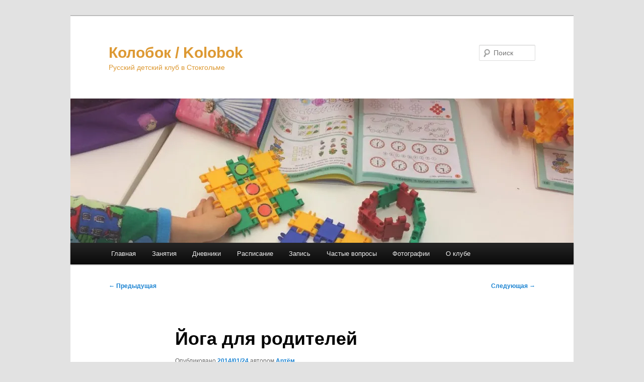

--- FILE ---
content_type: text/html; charset=UTF-8
request_url: https://wordpress.kolobok.se/joga-dlya-roditelej/
body_size: 23629
content:
<!DOCTYPE html>
<html lang="ru-RU">
<head>
<meta charset="UTF-8" />
<meta name="viewport" content="width=device-width, initial-scale=1.0" />
<title>
Йога для родителей | Колобок / Kolobok	</title>
<link rel="profile" href="https://gmpg.org/xfn/11" />
<link rel="stylesheet" type="text/css" media="all" href="https://usercontent.one/wp/wordpress.kolobok.se/wp-content/themes/twentyeleven/style.css?media=1751064361?ver=20251202" />
<link rel="pingback" href="https://wordpress.kolobok.se/xmlrpc.php">
<meta name='robots' content='max-image-preview:large' />
<link rel='dns-prefetch' href='//challenges.cloudflare.com' />
<link rel='dns-prefetch' href='//stats.wp.com' />
<link rel='dns-prefetch' href='//v0.wordpress.com' />
<link rel='dns-prefetch' href='//jetpack.wordpress.com' />
<link rel='dns-prefetch' href='//s0.wp.com' />
<link rel='dns-prefetch' href='//public-api.wordpress.com' />
<link rel='dns-prefetch' href='//0.gravatar.com' />
<link rel='dns-prefetch' href='//1.gravatar.com' />
<link rel='dns-prefetch' href='//2.gravatar.com' />
<link rel='preconnect' href='//i0.wp.com' />
<link rel='preconnect' href='//c0.wp.com' />
<link rel="alternate" type="application/rss+xml" title="Колобок / Kolobok &raquo; Лента" href="https://wordpress.kolobok.se/feed/" />
<link rel="alternate" type="application/rss+xml" title="Колобок / Kolobok &raquo; Лента комментариев" href="https://wordpress.kolobok.se/comments/feed/" />
<link rel="alternate" type="application/rss+xml" title="Колобок / Kolobok &raquo; Лента комментариев к &laquo;Йога для родителей&raquo;" href="https://wordpress.kolobok.se/joga-dlya-roditelej/feed/" />
<link rel="alternate" title="oEmbed (JSON)" type="application/json+oembed" href="https://wordpress.kolobok.se/wp-json/oembed/1.0/embed?url=https%3A%2F%2Fwordpress.kolobok.se%2Fjoga-dlya-roditelej%2F" />
<link rel="alternate" title="oEmbed (XML)" type="text/xml+oembed" href="https://wordpress.kolobok.se/wp-json/oembed/1.0/embed?url=https%3A%2F%2Fwordpress.kolobok.se%2Fjoga-dlya-roditelej%2F&#038;format=xml" />
<style id='wp-img-auto-sizes-contain-inline-css' type='text/css'>
img:is([sizes=auto i],[sizes^="auto," i]){contain-intrinsic-size:3000px 1500px}
/*# sourceURL=wp-img-auto-sizes-contain-inline-css */
</style>
<link rel='stylesheet' id='jetpack_related-posts-css' href='https://c0.wp.com/p/jetpack/15.4/modules/related-posts/related-posts.css' type='text/css' media='all' />
<style id='wp-emoji-styles-inline-css' type='text/css'>

	img.wp-smiley, img.emoji {
		display: inline !important;
		border: none !important;
		box-shadow: none !important;
		height: 1em !important;
		width: 1em !important;
		margin: 0 0.07em !important;
		vertical-align: -0.1em !important;
		background: none !important;
		padding: 0 !important;
	}
/*# sourceURL=wp-emoji-styles-inline-css */
</style>
<style id='wp-block-library-inline-css' type='text/css'>
:root{--wp-block-synced-color:#7a00df;--wp-block-synced-color--rgb:122,0,223;--wp-bound-block-color:var(--wp-block-synced-color);--wp-editor-canvas-background:#ddd;--wp-admin-theme-color:#007cba;--wp-admin-theme-color--rgb:0,124,186;--wp-admin-theme-color-darker-10:#006ba1;--wp-admin-theme-color-darker-10--rgb:0,107,160.5;--wp-admin-theme-color-darker-20:#005a87;--wp-admin-theme-color-darker-20--rgb:0,90,135;--wp-admin-border-width-focus:2px}@media (min-resolution:192dpi){:root{--wp-admin-border-width-focus:1.5px}}.wp-element-button{cursor:pointer}:root .has-very-light-gray-background-color{background-color:#eee}:root .has-very-dark-gray-background-color{background-color:#313131}:root .has-very-light-gray-color{color:#eee}:root .has-very-dark-gray-color{color:#313131}:root .has-vivid-green-cyan-to-vivid-cyan-blue-gradient-background{background:linear-gradient(135deg,#00d084,#0693e3)}:root .has-purple-crush-gradient-background{background:linear-gradient(135deg,#34e2e4,#4721fb 50%,#ab1dfe)}:root .has-hazy-dawn-gradient-background{background:linear-gradient(135deg,#faaca8,#dad0ec)}:root .has-subdued-olive-gradient-background{background:linear-gradient(135deg,#fafae1,#67a671)}:root .has-atomic-cream-gradient-background{background:linear-gradient(135deg,#fdd79a,#004a59)}:root .has-nightshade-gradient-background{background:linear-gradient(135deg,#330968,#31cdcf)}:root .has-midnight-gradient-background{background:linear-gradient(135deg,#020381,#2874fc)}:root{--wp--preset--font-size--normal:16px;--wp--preset--font-size--huge:42px}.has-regular-font-size{font-size:1em}.has-larger-font-size{font-size:2.625em}.has-normal-font-size{font-size:var(--wp--preset--font-size--normal)}.has-huge-font-size{font-size:var(--wp--preset--font-size--huge)}.has-text-align-center{text-align:center}.has-text-align-left{text-align:left}.has-text-align-right{text-align:right}.has-fit-text{white-space:nowrap!important}#end-resizable-editor-section{display:none}.aligncenter{clear:both}.items-justified-left{justify-content:flex-start}.items-justified-center{justify-content:center}.items-justified-right{justify-content:flex-end}.items-justified-space-between{justify-content:space-between}.screen-reader-text{border:0;clip-path:inset(50%);height:1px;margin:-1px;overflow:hidden;padding:0;position:absolute;width:1px;word-wrap:normal!important}.screen-reader-text:focus{background-color:#ddd;clip-path:none;color:#444;display:block;font-size:1em;height:auto;left:5px;line-height:normal;padding:15px 23px 14px;text-decoration:none;top:5px;width:auto;z-index:100000}html :where(.has-border-color){border-style:solid}html :where([style*=border-top-color]){border-top-style:solid}html :where([style*=border-right-color]){border-right-style:solid}html :where([style*=border-bottom-color]){border-bottom-style:solid}html :where([style*=border-left-color]){border-left-style:solid}html :where([style*=border-width]){border-style:solid}html :where([style*=border-top-width]){border-top-style:solid}html :where([style*=border-right-width]){border-right-style:solid}html :where([style*=border-bottom-width]){border-bottom-style:solid}html :where([style*=border-left-width]){border-left-style:solid}html :where(img[class*=wp-image-]){height:auto;max-width:100%}:where(figure){margin:0 0 1em}html :where(.is-position-sticky){--wp-admin--admin-bar--position-offset:var(--wp-admin--admin-bar--height,0px)}@media screen and (max-width:600px){html :where(.is-position-sticky){--wp-admin--admin-bar--position-offset:0px}}

/*# sourceURL=wp-block-library-inline-css */
</style><style id='global-styles-inline-css' type='text/css'>
:root{--wp--preset--aspect-ratio--square: 1;--wp--preset--aspect-ratio--4-3: 4/3;--wp--preset--aspect-ratio--3-4: 3/4;--wp--preset--aspect-ratio--3-2: 3/2;--wp--preset--aspect-ratio--2-3: 2/3;--wp--preset--aspect-ratio--16-9: 16/9;--wp--preset--aspect-ratio--9-16: 9/16;--wp--preset--color--black: #000;--wp--preset--color--cyan-bluish-gray: #abb8c3;--wp--preset--color--white: #fff;--wp--preset--color--pale-pink: #f78da7;--wp--preset--color--vivid-red: #cf2e2e;--wp--preset--color--luminous-vivid-orange: #ff6900;--wp--preset--color--luminous-vivid-amber: #fcb900;--wp--preset--color--light-green-cyan: #7bdcb5;--wp--preset--color--vivid-green-cyan: #00d084;--wp--preset--color--pale-cyan-blue: #8ed1fc;--wp--preset--color--vivid-cyan-blue: #0693e3;--wp--preset--color--vivid-purple: #9b51e0;--wp--preset--color--blue: #1982d1;--wp--preset--color--dark-gray: #373737;--wp--preset--color--medium-gray: #666;--wp--preset--color--light-gray: #e2e2e2;--wp--preset--gradient--vivid-cyan-blue-to-vivid-purple: linear-gradient(135deg,rgb(6,147,227) 0%,rgb(155,81,224) 100%);--wp--preset--gradient--light-green-cyan-to-vivid-green-cyan: linear-gradient(135deg,rgb(122,220,180) 0%,rgb(0,208,130) 100%);--wp--preset--gradient--luminous-vivid-amber-to-luminous-vivid-orange: linear-gradient(135deg,rgb(252,185,0) 0%,rgb(255,105,0) 100%);--wp--preset--gradient--luminous-vivid-orange-to-vivid-red: linear-gradient(135deg,rgb(255,105,0) 0%,rgb(207,46,46) 100%);--wp--preset--gradient--very-light-gray-to-cyan-bluish-gray: linear-gradient(135deg,rgb(238,238,238) 0%,rgb(169,184,195) 100%);--wp--preset--gradient--cool-to-warm-spectrum: linear-gradient(135deg,rgb(74,234,220) 0%,rgb(151,120,209) 20%,rgb(207,42,186) 40%,rgb(238,44,130) 60%,rgb(251,105,98) 80%,rgb(254,248,76) 100%);--wp--preset--gradient--blush-light-purple: linear-gradient(135deg,rgb(255,206,236) 0%,rgb(152,150,240) 100%);--wp--preset--gradient--blush-bordeaux: linear-gradient(135deg,rgb(254,205,165) 0%,rgb(254,45,45) 50%,rgb(107,0,62) 100%);--wp--preset--gradient--luminous-dusk: linear-gradient(135deg,rgb(255,203,112) 0%,rgb(199,81,192) 50%,rgb(65,88,208) 100%);--wp--preset--gradient--pale-ocean: linear-gradient(135deg,rgb(255,245,203) 0%,rgb(182,227,212) 50%,rgb(51,167,181) 100%);--wp--preset--gradient--electric-grass: linear-gradient(135deg,rgb(202,248,128) 0%,rgb(113,206,126) 100%);--wp--preset--gradient--midnight: linear-gradient(135deg,rgb(2,3,129) 0%,rgb(40,116,252) 100%);--wp--preset--font-size--small: 13px;--wp--preset--font-size--medium: 20px;--wp--preset--font-size--large: 36px;--wp--preset--font-size--x-large: 42px;--wp--preset--spacing--20: 0.44rem;--wp--preset--spacing--30: 0.67rem;--wp--preset--spacing--40: 1rem;--wp--preset--spacing--50: 1.5rem;--wp--preset--spacing--60: 2.25rem;--wp--preset--spacing--70: 3.38rem;--wp--preset--spacing--80: 5.06rem;--wp--preset--shadow--natural: 6px 6px 9px rgba(0, 0, 0, 0.2);--wp--preset--shadow--deep: 12px 12px 50px rgba(0, 0, 0, 0.4);--wp--preset--shadow--sharp: 6px 6px 0px rgba(0, 0, 0, 0.2);--wp--preset--shadow--outlined: 6px 6px 0px -3px rgb(255, 255, 255), 6px 6px rgb(0, 0, 0);--wp--preset--shadow--crisp: 6px 6px 0px rgb(0, 0, 0);}:where(.is-layout-flex){gap: 0.5em;}:where(.is-layout-grid){gap: 0.5em;}body .is-layout-flex{display: flex;}.is-layout-flex{flex-wrap: wrap;align-items: center;}.is-layout-flex > :is(*, div){margin: 0;}body .is-layout-grid{display: grid;}.is-layout-grid > :is(*, div){margin: 0;}:where(.wp-block-columns.is-layout-flex){gap: 2em;}:where(.wp-block-columns.is-layout-grid){gap: 2em;}:where(.wp-block-post-template.is-layout-flex){gap: 1.25em;}:where(.wp-block-post-template.is-layout-grid){gap: 1.25em;}.has-black-color{color: var(--wp--preset--color--black) !important;}.has-cyan-bluish-gray-color{color: var(--wp--preset--color--cyan-bluish-gray) !important;}.has-white-color{color: var(--wp--preset--color--white) !important;}.has-pale-pink-color{color: var(--wp--preset--color--pale-pink) !important;}.has-vivid-red-color{color: var(--wp--preset--color--vivid-red) !important;}.has-luminous-vivid-orange-color{color: var(--wp--preset--color--luminous-vivid-orange) !important;}.has-luminous-vivid-amber-color{color: var(--wp--preset--color--luminous-vivid-amber) !important;}.has-light-green-cyan-color{color: var(--wp--preset--color--light-green-cyan) !important;}.has-vivid-green-cyan-color{color: var(--wp--preset--color--vivid-green-cyan) !important;}.has-pale-cyan-blue-color{color: var(--wp--preset--color--pale-cyan-blue) !important;}.has-vivid-cyan-blue-color{color: var(--wp--preset--color--vivid-cyan-blue) !important;}.has-vivid-purple-color{color: var(--wp--preset--color--vivid-purple) !important;}.has-black-background-color{background-color: var(--wp--preset--color--black) !important;}.has-cyan-bluish-gray-background-color{background-color: var(--wp--preset--color--cyan-bluish-gray) !important;}.has-white-background-color{background-color: var(--wp--preset--color--white) !important;}.has-pale-pink-background-color{background-color: var(--wp--preset--color--pale-pink) !important;}.has-vivid-red-background-color{background-color: var(--wp--preset--color--vivid-red) !important;}.has-luminous-vivid-orange-background-color{background-color: var(--wp--preset--color--luminous-vivid-orange) !important;}.has-luminous-vivid-amber-background-color{background-color: var(--wp--preset--color--luminous-vivid-amber) !important;}.has-light-green-cyan-background-color{background-color: var(--wp--preset--color--light-green-cyan) !important;}.has-vivid-green-cyan-background-color{background-color: var(--wp--preset--color--vivid-green-cyan) !important;}.has-pale-cyan-blue-background-color{background-color: var(--wp--preset--color--pale-cyan-blue) !important;}.has-vivid-cyan-blue-background-color{background-color: var(--wp--preset--color--vivid-cyan-blue) !important;}.has-vivid-purple-background-color{background-color: var(--wp--preset--color--vivid-purple) !important;}.has-black-border-color{border-color: var(--wp--preset--color--black) !important;}.has-cyan-bluish-gray-border-color{border-color: var(--wp--preset--color--cyan-bluish-gray) !important;}.has-white-border-color{border-color: var(--wp--preset--color--white) !important;}.has-pale-pink-border-color{border-color: var(--wp--preset--color--pale-pink) !important;}.has-vivid-red-border-color{border-color: var(--wp--preset--color--vivid-red) !important;}.has-luminous-vivid-orange-border-color{border-color: var(--wp--preset--color--luminous-vivid-orange) !important;}.has-luminous-vivid-amber-border-color{border-color: var(--wp--preset--color--luminous-vivid-amber) !important;}.has-light-green-cyan-border-color{border-color: var(--wp--preset--color--light-green-cyan) !important;}.has-vivid-green-cyan-border-color{border-color: var(--wp--preset--color--vivid-green-cyan) !important;}.has-pale-cyan-blue-border-color{border-color: var(--wp--preset--color--pale-cyan-blue) !important;}.has-vivid-cyan-blue-border-color{border-color: var(--wp--preset--color--vivid-cyan-blue) !important;}.has-vivid-purple-border-color{border-color: var(--wp--preset--color--vivid-purple) !important;}.has-vivid-cyan-blue-to-vivid-purple-gradient-background{background: var(--wp--preset--gradient--vivid-cyan-blue-to-vivid-purple) !important;}.has-light-green-cyan-to-vivid-green-cyan-gradient-background{background: var(--wp--preset--gradient--light-green-cyan-to-vivid-green-cyan) !important;}.has-luminous-vivid-amber-to-luminous-vivid-orange-gradient-background{background: var(--wp--preset--gradient--luminous-vivid-amber-to-luminous-vivid-orange) !important;}.has-luminous-vivid-orange-to-vivid-red-gradient-background{background: var(--wp--preset--gradient--luminous-vivid-orange-to-vivid-red) !important;}.has-very-light-gray-to-cyan-bluish-gray-gradient-background{background: var(--wp--preset--gradient--very-light-gray-to-cyan-bluish-gray) !important;}.has-cool-to-warm-spectrum-gradient-background{background: var(--wp--preset--gradient--cool-to-warm-spectrum) !important;}.has-blush-light-purple-gradient-background{background: var(--wp--preset--gradient--blush-light-purple) !important;}.has-blush-bordeaux-gradient-background{background: var(--wp--preset--gradient--blush-bordeaux) !important;}.has-luminous-dusk-gradient-background{background: var(--wp--preset--gradient--luminous-dusk) !important;}.has-pale-ocean-gradient-background{background: var(--wp--preset--gradient--pale-ocean) !important;}.has-electric-grass-gradient-background{background: var(--wp--preset--gradient--electric-grass) !important;}.has-midnight-gradient-background{background: var(--wp--preset--gradient--midnight) !important;}.has-small-font-size{font-size: var(--wp--preset--font-size--small) !important;}.has-medium-font-size{font-size: var(--wp--preset--font-size--medium) !important;}.has-large-font-size{font-size: var(--wp--preset--font-size--large) !important;}.has-x-large-font-size{font-size: var(--wp--preset--font-size--x-large) !important;}
/*# sourceURL=global-styles-inline-css */
</style>

<style id='classic-theme-styles-inline-css' type='text/css'>
/*! This file is auto-generated */
.wp-block-button__link{color:#fff;background-color:#32373c;border-radius:9999px;box-shadow:none;text-decoration:none;padding:calc(.667em + 2px) calc(1.333em + 2px);font-size:1.125em}.wp-block-file__button{background:#32373c;color:#fff;text-decoration:none}
/*# sourceURL=/wp-includes/css/classic-themes.min.css */
</style>
<link rel='stylesheet' id='contact-form-7-css' href='https://usercontent.one/wp/wordpress.kolobok.se/wp-content/plugins/contact-form-7/includes/css/styles.css?ver=6.1.4&media=1751064361' type='text/css' media='all' />
<link rel='stylesheet' id='events-manager-css' href='https://usercontent.one/wp/wordpress.kolobok.se/wp-content/plugins/events-manager/includes/css/events-manager.min.css?ver=7.2.3.1&media=1751064361' type='text/css' media='all' />
<style id='events-manager-inline-css' type='text/css'>
body .em { --font-family : inherit; --font-weight : inherit; --font-size : 1em; --line-height : inherit; }
/*# sourceURL=events-manager-inline-css */
</style>
<link rel='stylesheet' id='events-manager-pro-css' href='https://usercontent.one/wp/wordpress.kolobok.se/wp-content/plugins/events-manager-pro/includes/css/events-manager-pro.css?ver=3.7.2.3&media=1751064361' type='text/css' media='all' />
<link rel='stylesheet' id='hide-admin-bar-based-on-user-roles-css' href='https://usercontent.one/wp/wordpress.kolobok.se/wp-content/plugins/hide-admin-bar-based-on-user-roles/public/css/hide-admin-bar-based-on-user-roles-public.css?ver=7.0.2&media=1751064361' type='text/css' media='all' />
<link rel='stylesheet' id='twentyeleven-block-style-css' href='https://usercontent.one/wp/wordpress.kolobok.se/wp-content/themes/twentyeleven/blocks.css?media=1751064361?ver=20240703' type='text/css' media='all' />
<link rel='stylesheet' id='UserAccessManagerLoginForm-css' href='https://usercontent.one/wp/wordpress.kolobok.se/wp-content/plugins/user-access-manager/assets/css/uamLoginForm.css?ver=2.3.8&media=1751064361' type='text/css' media='screen' />
<link rel='stylesheet' id='tablepress-default-css' href='https://usercontent.one/wp/wordpress.kolobok.se/wp-content/tablepress-combined.min.css?media=1751064361?ver=49' type='text/css' media='all' />
<style id='block-visibility-screen-size-styles-inline-css' type='text/css'>
/* Large screens (desktops, 992px and up) */
@media ( min-width: 992px ) {
	.block-visibility-hide-large-screen {
		display: none !important;
	}
}

/* Medium screens (tablets, between 768px and 992px) */
@media ( min-width: 768px ) and ( max-width: 991.98px ) {
	.block-visibility-hide-medium-screen {
		display: none !important;
	}
}

/* Small screens (mobile devices, less than 768px) */
@media ( max-width: 767.98px ) {
	.block-visibility-hide-small-screen {
		display: none !important;
	}
}
/*# sourceURL=block-visibility-screen-size-styles-inline-css */
</style>
<script type="text/javascript" id="jetpack_related-posts-js-extra">
/* <![CDATA[ */
var related_posts_js_options = {"post_heading":"h4"};
//# sourceURL=jetpack_related-posts-js-extra
/* ]]> */
</script>
<script type="text/javascript" src="https://c0.wp.com/p/jetpack/15.4/_inc/build/related-posts/related-posts.min.js" id="jetpack_related-posts-js"></script>
<script type="text/javascript" src="https://c0.wp.com/c/6.9/wp-includes/js/jquery/jquery.min.js" id="jquery-core-js"></script>
<script type="text/javascript" src="https://c0.wp.com/c/6.9/wp-includes/js/jquery/jquery-migrate.min.js" id="jquery-migrate-js"></script>
<script type="text/javascript" id="black-studio-touch-dropdown-menu-js-extra">
/* <![CDATA[ */
var black_studio_touch_dropdown_menu_params = {"selector":"li:has(ul) \u003E a","selector_leaf":"li li li:not(:has(ul)) \u003E a","force_ios5":""};
//# sourceURL=black-studio-touch-dropdown-menu-js-extra
/* ]]> */
</script>
<script type="text/javascript" src="https://usercontent.one/wp/wordpress.kolobok.se/wp-content/plugins/black-studio-touch-dropdown-menu/js/black-studio-touch-dropdown-menu.min.js?ver=1.0.2&media=1751064361" id="black-studio-touch-dropdown-menu-js"></script>
<script type="text/javascript" src="https://c0.wp.com/c/6.9/wp-includes/js/jquery/ui/core.min.js" id="jquery-ui-core-js"></script>
<script type="text/javascript" src="https://c0.wp.com/c/6.9/wp-includes/js/jquery/ui/mouse.min.js" id="jquery-ui-mouse-js"></script>
<script type="text/javascript" src="https://c0.wp.com/c/6.9/wp-includes/js/jquery/ui/sortable.min.js" id="jquery-ui-sortable-js"></script>
<script type="text/javascript" src="https://c0.wp.com/c/6.9/wp-includes/js/jquery/ui/datepicker.min.js" id="jquery-ui-datepicker-js"></script>
<script type="text/javascript" id="jquery-ui-datepicker-js-after">
/* <![CDATA[ */
jQuery(function(jQuery){jQuery.datepicker.setDefaults({"closeText":"\u0417\u0430\u043a\u0440\u044b\u0442\u044c","currentText":"\u0421\u0435\u0433\u043e\u0434\u043d\u044f","monthNames":["\u042f\u043d\u0432\u0430\u0440\u044c","\u0424\u0435\u0432\u0440\u0430\u043b\u044c","\u041c\u0430\u0440\u0442","\u0410\u043f\u0440\u0435\u043b\u044c","\u041c\u0430\u0439","\u0418\u044e\u043d\u044c","\u0418\u044e\u043b\u044c","\u0410\u0432\u0433\u0443\u0441\u0442","\u0421\u0435\u043d\u0442\u044f\u0431\u0440\u044c","\u041e\u043a\u0442\u044f\u0431\u0440\u044c","\u041d\u043e\u044f\u0431\u0440\u044c","\u0414\u0435\u043a\u0430\u0431\u0440\u044c"],"monthNamesShort":["\u042f\u043d\u0432","\u0424\u0435\u0432","\u041c\u0430\u0440","\u0410\u043f\u0440","\u041c\u0430\u0439","\u0418\u044e\u043d","\u0418\u044e\u043b","\u0410\u0432\u0433","\u0421\u0435\u043d","\u041e\u043a\u0442","\u041d\u043e\u044f","\u0414\u0435\u043a"],"nextText":"\u0414\u0430\u043b\u0435\u0435","prevText":"\u041d\u0430\u0437\u0430\u0434","dayNames":["\u0412\u043e\u0441\u043a\u0440\u0435\u0441\u0435\u043d\u044c\u0435","\u041f\u043e\u043d\u0435\u0434\u0435\u043b\u044c\u043d\u0438\u043a","\u0412\u0442\u043e\u0440\u043d\u0438\u043a","\u0421\u0440\u0435\u0434\u0430","\u0427\u0435\u0442\u0432\u0435\u0440\u0433","\u041f\u044f\u0442\u043d\u0438\u0446\u0430","\u0421\u0443\u0431\u0431\u043e\u0442\u0430"],"dayNamesShort":["\u0412\u0441","\u041f\u043d","\u0412\u0442","\u0421\u0440","\u0427\u0442","\u041f\u0442","\u0421\u0431"],"dayNamesMin":["\u0412\u0441","\u041f\u043d","\u0412\u0442","\u0421\u0440","\u0427\u0442","\u041f\u0442","\u0421\u0431"],"dateFormat":"yy/mm/dd","firstDay":1,"isRTL":false});});
//# sourceURL=jquery-ui-datepicker-js-after
/* ]]> */
</script>
<script type="text/javascript" src="https://c0.wp.com/c/6.9/wp-includes/js/jquery/ui/resizable.min.js" id="jquery-ui-resizable-js"></script>
<script type="text/javascript" src="https://c0.wp.com/c/6.9/wp-includes/js/jquery/ui/draggable.min.js" id="jquery-ui-draggable-js"></script>
<script type="text/javascript" src="https://c0.wp.com/c/6.9/wp-includes/js/jquery/ui/controlgroup.min.js" id="jquery-ui-controlgroup-js"></script>
<script type="text/javascript" src="https://c0.wp.com/c/6.9/wp-includes/js/jquery/ui/checkboxradio.min.js" id="jquery-ui-checkboxradio-js"></script>
<script type="text/javascript" src="https://c0.wp.com/c/6.9/wp-includes/js/jquery/ui/button.min.js" id="jquery-ui-button-js"></script>
<script type="text/javascript" src="https://c0.wp.com/c/6.9/wp-includes/js/jquery/ui/dialog.min.js" id="jquery-ui-dialog-js"></script>
<script type="text/javascript" id="events-manager-js-extra">
/* <![CDATA[ */
var EM = {"ajaxurl":"https://wordpress.kolobok.se/wp-admin/admin-ajax.php","locationajaxurl":"https://wordpress.kolobok.se/wp-admin/admin-ajax.php?action=locations_search","firstDay":"1","locale":"ru","dateFormat":"yy-mm-dd","ui_css":"https://usercontent.one/wp/wordpress.kolobok.se/wp-content/plugins/events-manager/includes/css/jquery-ui/build.min.css?media=1751064361","show24hours":"1","is_ssl":"1","autocomplete_limit":"10","calendar":{"breakpoints":{"small":560,"medium":908,"large":false},"month_format":"M Y"},"phone":"","datepicker":{"format":"Y/n/j","locale":"ru"},"search":{"breakpoints":{"small":650,"medium":850,"full":false}},"url":"https://usercontent.one/wp/wordpress.kolobok.se/wp-content/plugins/events-manager","assets":{"input.em-uploader":{"js":{"em-uploader":{"url":"https://usercontent.one/wp/wordpress.kolobok.se/wp-content/plugins/events-manager/includes/js/em-uploader.js?v=7.2.3.1%22%2C%22event%22%3A%22em_uploader_ready%22%7D%7D%7D%2C%22.em-event-editor%22%3A%7B%22js%22%3A%7B%22event-editor%22%3A%7B%22url%22%3A%22https%3A%2F%2Fusercontent.one%2Fwp%2Fwordpress.kolobok.se%2Fwp-content%2Fplugins%2Fevents-manager%2Fincludes%2Fjs%2Fevents-manager-event-editor.js%3Fv%3D7.2.3.1%22%2C%22event%22%3A%22em_event_editor_ready%22%7D%7D%2C%22css%22%3A%7B%22event-editor%22%3A%22https%3A%2F%2Fusercontent.one%2Fwp%2Fwordpress.kolobok.se%2Fwp-content%2Fplugins%2Fevents-manager%2Fincludes%2Fcss%2Fevents-manager-event-editor.min.css%3Fv%3D7.2.3.1%22%7D%7D%2C%22.em&media=1751064361-recurrence-sets, .em-timezone":{"js":{"luxon":{"url":"luxon/luxon.js?v=7.2.3.1","event":"em_luxon_ready"}}},".em-booking-form, #em-booking-form, .em-booking-recurring, .em-event-booking-form":{"js":{"em-bookings":{"url":"https://usercontent.one/wp/wordpress.kolobok.se/wp-content/plugins/events-manager/includes/js/bookingsform.js?v=7.2.3.1%22%2C%22event%22%3A%22em_booking_form_js_loaded%22%7D%2C%22em-coupons%22%3A%7B%22url%22%3A%22https%3A%2F%2Fusercontent.one%2Fwp%2Fwordpress.kolobok.se%2Fwp-content%2Fplugins%2Fevents-manager-pro%2Fadd-ons%2Fcoupons%2Fcoupons.js%3Fv%3D3.7.2.3%22%2C%22requires%22%3A%22em-bookings%22%7D%7D%2C%22css%22%3A%7B%22em-coupons%22%3A%22https%3A%2F%2Fusercontent.one%2Fwp%2Fwordpress.kolobok.se%2Fwp-content%2Fplugins%2Fevents-manager-pro%2Fadd-ons%2Fcoupons%2Fcoupons.min.css%3Fv%3D3.7.2.3%22%7D%7D%2C%22&media=1751064361#em-opt-archetypes":{"js":{"archetypes":"https://usercontent.one/wp/wordpress.kolobok.se/wp-content/plugins/events-manager/includes/js/admin-archetype-editor.js?v=7.2.3.1","archetypes_ms":"https://usercontent.one/wp/wordpress.kolobok.se/wp-content/plugins/events-manager/includes/js/admin-archetypes.js?v=7.2.3.1","qs":"qs/qs.js?v=7.2.3.1"}},".em-cart-coupons-form":{"js":{"em-coupons-cart":{"url":"https://usercontent.one/wp/wordpress.kolobok.se/wp-content/plugins/events-manager-pro/add-ons/coupons/coupons-cart.js?v=3.7.2.3","event":"em_timepicker_ready"}},"css":{"em-coupons":"https://usercontent.one/wp/wordpress.kolobok.se/wp-content/plugins/events-manager-pro/add-ons/coupons/coupons.min.css?v=3.7.2.3"}}},"cached":"","bookingInProgress":"\u041f\u043e\u0434\u043e\u0436\u0434\u0438\u0442\u0435, \u043f\u043e\u043a\u0430 \u0432\u0430\u0448 \u0437\u0430\u043a\u0430\u0437 \u043f\u0440\u0438\u043d\u0438\u043c\u0430\u0435\u0442\u0441\u044f.","tickets_save":"\u0421\u043e\u0445\u0440\u0430\u043d\u0438\u0442\u044c \u0431\u0438\u043b\u0435\u0442","bookingajaxurl":"https://wordpress.kolobok.se/wp-admin/admin-ajax.php","bookings_export_save":"\u042d\u043a\u0441\u043f\u043e\u0440\u0442 \u0437\u0430\u043a\u0430\u0437\u043e\u0432","bookings_settings_save":"\u0421\u043e\u0445\u0440\u0430\u043d\u0438\u0442\u044c \u043d\u0430\u0441\u0442\u0440\u043e\u0439\u043a\u0438","booking_delete":"\u0412\u044b \u0443\u0432\u0435\u0440\u0435\u043d\u044b, \u0447\u0442\u043e \u0445\u043e\u0442\u0438\u0442\u0435 \u0443\u0434\u0430\u043b\u0438\u0442\u044c?","booking_offset":"30","bookings":{"submit_button":{"text":{"default":"\u041e\u0442\u043f\u0440\u0430\u0432\u0438\u0442\u044c \u0437\u0430\u043a\u0430\u0437","free":"\u041e\u0442\u043f\u0440\u0430\u0432\u0438\u0442\u044c \u0437\u0430\u043a\u0430\u0437","payment":"\u041e\u0442\u043f\u0440\u0430\u0432\u0438\u0442\u044c \u0437\u0430\u043a\u0430\u0437","processing":"\u0414\u0443\u043c\u0430\u044e ..."}},"update_listener":""},"bb_full":"\u041c\u0435\u0441\u0442 \u043d\u0435\u0442","bb_book":"\u0417\u0430\u0431\u0440\u043e\u043d\u0438\u0440\u043e\u0432\u0430\u0442\u044c","bb_booking":"\u0411\u0440\u043e\u043d\u0438\u0440\u043e\u0432\u0430\u043d\u0438\u0435 ...","bb_booked":"\u0411\u0440\u043e\u043d\u0438\u0440\u043e\u0432\u0430\u043d\u0438\u0435 \u043f\u0440\u043e\u0438\u0437\u0432\u0435\u0434\u0435\u043d\u043e","bb_error":"\u041e\u0448\u0438\u0431\u043a\u0430 \u0431\u0440\u043e\u043d\u0438\u0440\u043e\u0432\u0430\u043d\u0438\u044f. \u041f\u043e\u043f\u0440\u043e\u0431\u043e\u0432\u0430\u0442\u044c \u0435\u0449\u0435 \u0440\u0430\u0437?","bb_cancel":"\u041e\u0442\u043c\u0435\u043d\u0438\u0442\u044c","bb_canceling":"\u041e\u0442\u043c\u0435\u043d\u0430...","bb_cancelled":"\u041e\u0442\u043c\u0435\u043d\u0435\u043d","bb_cancel_error":"\u041e\u0448\u0438\u0431\u043a\u0430 \u0431\u0440\u043e\u043d\u0438\u0440\u043e\u0432\u0430\u043d\u0438\u044f. \u041f\u043e\u043f\u0440\u043e\u0431\u043e\u0432\u0430\u0442\u044c \u0435\u0449\u0435 \u0440\u0430\u0437?","txt_search":"\u041f\u043e\u0438\u0441\u043a","txt_searching":"\u0418\u0434\u0435\u0442 \u043f\u043e\u0438\u0441\u043a ...","txt_loading":"\u0417\u0430\u0433\u0440\u0443\u0437\u043a\u0430 ...","cache":"","api_nonce":"88e29b6c19","attendance_api_url":"https://wordpress.kolobok.se/wp-json/events-manager/v1/attendance"};
//# sourceURL=events-manager-js-extra
/* ]]> */
</script>
<script type="text/javascript" src="https://usercontent.one/wp/wordpress.kolobok.se/wp-content/plugins/events-manager/includes/js/events-manager.js?ver=7.2.3.1&media=1751064361" id="events-manager-js"></script>
<script type="text/javascript" src="https://usercontent.one/wp/wordpress.kolobok.se/wp-content/plugins/events-manager/includes/external/flatpickr/l10n/ru.js?ver=7.2.3.1&media=1751064361" id="em-flatpickr-localization-js"></script>
<script type="text/javascript" src="https://usercontent.one/wp/wordpress.kolobok.se/wp-content/plugins/events-manager-pro/includes/js/events-manager-pro.js?ver=3.7.2.3&media=1751064361" id="events-manager-pro-js"></script>
<script type="text/javascript" src="https://usercontent.one/wp/wordpress.kolobok.se/wp-content/plugins/hide-admin-bar-based-on-user-roles/public/js/hide-admin-bar-based-on-user-roles-public.js?ver=7.0.2&media=1751064361" id="hide-admin-bar-based-on-user-roles-js"></script>
<link rel="https://api.w.org/" href="https://wordpress.kolobok.se/wp-json/" /><link rel="alternate" title="JSON" type="application/json" href="https://wordpress.kolobok.se/wp-json/wp/v2/posts/1829" /><link rel="canonical" href="https://wordpress.kolobok.se/joga-dlya-roditelej/" />
<style>[class*=" icon-oc-"],[class^=icon-oc-]{speak:none;font-style:normal;font-weight:400;font-variant:normal;text-transform:none;line-height:1;-webkit-font-smoothing:antialiased;-moz-osx-font-smoothing:grayscale}.icon-oc-one-com-white-32px-fill:before{content:"901"}.icon-oc-one-com:before{content:"900"}#one-com-icon,.toplevel_page_onecom-wp .wp-menu-image{speak:none;display:flex;align-items:center;justify-content:center;text-transform:none;line-height:1;-webkit-font-smoothing:antialiased;-moz-osx-font-smoothing:grayscale}.onecom-wp-admin-bar-item>a,.toplevel_page_onecom-wp>.wp-menu-name{font-size:16px;font-weight:400;line-height:1}.toplevel_page_onecom-wp>.wp-menu-name img{width:69px;height:9px;}.wp-submenu-wrap.wp-submenu>.wp-submenu-head>img{width:88px;height:auto}.onecom-wp-admin-bar-item>a img{height:7px!important}.onecom-wp-admin-bar-item>a img,.toplevel_page_onecom-wp>.wp-menu-name img{opacity:.8}.onecom-wp-admin-bar-item.hover>a img,.toplevel_page_onecom-wp.wp-has-current-submenu>.wp-menu-name img,li.opensub>a.toplevel_page_onecom-wp>.wp-menu-name img{opacity:1}#one-com-icon:before,.onecom-wp-admin-bar-item>a:before,.toplevel_page_onecom-wp>.wp-menu-image:before{content:'';position:static!important;background-color:rgba(240,245,250,.4);border-radius:102px;width:18px;height:18px;padding:0!important}.onecom-wp-admin-bar-item>a:before{width:14px;height:14px}.onecom-wp-admin-bar-item.hover>a:before,.toplevel_page_onecom-wp.opensub>a>.wp-menu-image:before,.toplevel_page_onecom-wp.wp-has-current-submenu>.wp-menu-image:before{background-color:#76b82a}.onecom-wp-admin-bar-item>a{display:inline-flex!important;align-items:center;justify-content:center}#one-com-logo-wrapper{font-size:4em}#one-com-icon{vertical-align:middle}.imagify-welcome{display:none !important;}</style><script type="text/javascript">//<![CDATA[
  function external_links_in_new_windows_loop() {
    if (!document.links) {
      document.links = document.getElementsByTagName('a');
    }
    var change_link = false;
    var force = '';
    var ignore = '';

    for (var t=0; t<document.links.length; t++) {
      var all_links = document.links[t];
      change_link = false;
      
      if(document.links[t].hasAttribute('onClick') == false) {
        // forced if the address starts with http (or also https), but does not link to the current domain
        if(all_links.href.search(/^http/) != -1 && all_links.href.search('wordpress.kolobok.se') == -1 && all_links.href.search(/^#/) == -1) {
          // console.log('Changed ' + all_links.href);
          change_link = true;
        }
          
        if(force != '' && all_links.href.search(force) != -1) {
          // forced
          // console.log('force ' + all_links.href);
          change_link = true;
        }
        
        if(ignore != '' && all_links.href.search(ignore) != -1) {
          // console.log('ignore ' + all_links.href);
          // ignored
          change_link = false;
        }

        if(change_link == true) {
          // console.log('Changed ' + all_links.href);
          document.links[t].setAttribute('onClick', 'javascript:window.open(\'' + all_links.href.replace(/'/g, '') + '\', \'_blank\', \'noopener\'); return false;');
          document.links[t].removeAttribute('target');
        }
      }
    }
  }
  
  // Load
  function external_links_in_new_windows_load(func)
  {  
    var oldonload = window.onload;
    if (typeof window.onload != 'function'){
      window.onload = func;
    } else {
      window.onload = function(){
        oldonload();
        func();
      }
    }
  }

  external_links_in_new_windows_load(external_links_in_new_windows_loop);
  //]]></script>

	<style>img#wpstats{display:none}</style>
				<style type="text/css">
			div.em-payment-gateway-form .em-pp-card-container {
				display: grid;
				grid-template-columns: 4fr 1fr 1fr;
				grid-gap: 10px;
			}
			div.em-payment-gateway-form .em-pp-card-container > div:first-child {
				grid-column: 1/4;
			}
			div.em-payment-gateway-form .em-pp-card-container .has-error, div.em-payment-gateway-form input[type="text"].em-pp-cc-name.has-error {
				border: 1px solid red !important;
			}
			div.em-payment-gateway-form .em-pp-card-container label {
				font-size: 14px !important;
				line-height: 14px !important;
				padding: 0 !important;
				margin: 0 !important;
				margin-bottom: 3px !important;
			}
			div.em-payment-gateway-form .em-pp-card-field > div {
				width: 100%;
				padding: 12px;
				border: 1px solid #ccc;
				border-radius: 4px;
				margin-top: 6px;
				margin-bottom: 10px;
				height:40px;
				font-family:helvetica, tahoma, calibri, sans-serif;
				background: var(--background-color-inputs) !important
			}
		</style>
				<style type="text/css" id="twentyeleven-header-css">
				#site-title a,
		#site-description {
			color: #dd9933;
		}
		</style>
		<link rel="icon" href="https://i0.wp.com/wordpress.kolobok.se/wp-content/uploads/2020/08/touch-icon-iphone-retina.png?fit=32%2C32&#038;ssl=1" sizes="32x32" />
<link rel="icon" href="https://i0.wp.com/wordpress.kolobok.se/wp-content/uploads/2020/08/touch-icon-iphone-retina.png?fit=114%2C114&#038;ssl=1" sizes="192x192" />
<link rel="apple-touch-icon" href="https://i0.wp.com/wordpress.kolobok.se/wp-content/uploads/2020/08/touch-icon-iphone-retina.png?fit=114%2C114&#038;ssl=1" />
<meta name="msapplication-TileImage" content="https://i0.wp.com/wordpress.kolobok.se/wp-content/uploads/2020/08/touch-icon-iphone-retina.png?fit=114%2C114&#038;ssl=1" />
		<style type="text/css" id="wp-custom-css">
			/*
Welcome to Custom CSS!

CSS (Cascading Style Sheets) is a kind of code that tells the browser how
to render a web page. You may delete these comments and get started with
your customizations.

By default, your stylesheet will be loaded after the theme stylesheets,
which means that your rules can take precedence and override the theme CSS
rules. Just write here what you want to change, you don't need to copy all
your theme's stylesheet content.
*/

ol.start {
	counter-reset: mycounter;
}

ol.start li, ol.continue li {
	list-style: none;
}

ol.start li:before, ol.continue li:before {
	content: counter(mycounter) ". ";
	counter-increment: mycounter;
}

tr.border_top td {
	border-top: 1pt solid black;
}

body.custom-background {
	background-attachment: fixed !important;
	background-repeat: no-repeat !important;
	background-size: cover;
}

p {
	margin-bottom: 10px;
}

div.sharedaddy .sd-content {
	width: auto;
}


.entry-content h3.toggle {
	font-size: 24px;
	letter-spacing: 0;
	line-height: 23px;
	text-transform: none;
}

.restricted {
	overflow: hidden !important;
}

#secondary aside {
	width: 110%;
}

.attachment-post-thumbnail {
	float: left;
	margin: 0;
	padding: 10px 10px 0 0;
}

.link-icon a {
	padding-left: 55px !important;
	background-repeat: no-repeat;
}

#access ul ul a {
	box-shadow: 0 3px 3px rgba(0,0,0,0.2);
}

#access ul ul {
	box-shadow: none;
	display: none;
	float: left;
	margin: 0;
	position: absolute;
	top: 3.333em;
	left: 0;
	width: 188px;
	z-index: 99999;
}

/* ============================================================================================================================
== BUBBLE WITH AN ISOCELES TRIANGLE
** ============================================================================================================================ */
/* THE SPEECH BUBBLE
------------------------------------------------------------------------------------------------------------------------------- */
.triangle-isosceles {
	position: relative;
	padding: 15px;
	margin: 2em 0;
	color: #000;
	background: #f3961c;
/* default background for browsers without gradient support */
/* css3 */
	background: -webkit-gradient(linear,0 0,0 100%,from(#f9d835),to(#f3961c));
	background: -moz-linear-gradient(#f9d835,#f3961c);
	background: -o-linear-gradient(#f9d835,#f3961c);
	background: linear-gradient(#f9d835,#f3961c);
	-webkit-border-radius: 10px;
	-moz-border-radius: 10px;
	border-radius: 10px;
}

/* Variant : for top positioned triangle
------------------------------------------ */
.triangle-isosceles.top {
	background: -webkit-gradient(linear,0 0,0 100%,from(#f3961c),to(#f9d835));
	background: -moz-linear-gradient(#f3961c,#f9d835);
	background: -o-linear-gradient(#f3961c,#f9d835);
	background: linear-gradient(#f3961c,#f9d835);
}

/* Variant : for left/right positioned triangle
------------------------------------------ */
.triangle-isosceles.left {
	margin-left: 50px;
	background: #f3961c;
}

/* Variant : for right positioned triangle
------------------------------------------ */
.triangle-isosceles.right {
	margin-right: 50px;
	background: #f3961c;
}

/* THE TRIANGLE
------------------------------------------------------------------------------------------------------------------------------- */
/* creates triangle */
.triangle-isosceles:after {
	content: "";
	position: absolute;
	bottom: -15px;
/* value = - border-top-width - border-bottom-width */
	left: 50px;
/* controls horizontal position */
	border-width: 15px 15px 0;
/* vary these values to change the angle of the vertex */
	border-style: solid;
	border-color: #f3961c transparent;
/* reduce the damage in FF3.0 */
	display: block;
	width: 0;
}

/* Variant : top
------------------------------------------ */
.triangle-isosceles.top:after {
	top: -15px;
/* value = - border-top-width - border-bottom-width */
	right: 50px;
/* controls horizontal position */
	bottom: auto;
	left: auto;
	border-width: 0 15px 15px;
/* vary these values to change the angle of the vertex */
	border-color: #f3961c transparent;
}

/* Variant : left
------------------------------------------ */
.triangle-isosceles.left:after {
	top: 16px;
/* controls vertical position */
	left: -50px;
/* value = - border-left-width - border-right-width */
	bottom: auto;
	border-width: 10px 50px 10px 0;
	border-color: transparent #f3961c;
}

/* Variant : right
------------------------------------------ */
.triangle-isosceles.right:after {
	top: 16px;
/* controls vertical position */
	right: -50px;
/* value = - border-left-width - border-right-width */
	bottom: auto;
	left: auto;
	border-width: 10px 0 10px 50px;
	border-color: transparent #f3961c;
}		</style>
		<link rel='stylesheet' id='grunion.css-css' href='https://usercontent.one/wp/wordpress.kolobok.se/wp-content/plugins/jetpack/jetpack_vendor/automattic/jetpack-forms/src/../dist/contact-form/css/grunion.css?ver=15.4&media=1751064361' type='text/css' media='all' />
</head>

<body data-rsssl=1 class="wp-singular post-template-default single single-post postid-1829 single-format-standard custom-background wp-embed-responsive wp-theme-twentyeleven singular two-column right-sidebar">
<div class="skip-link"><a class="assistive-text" href="#content">Перейти к основному содержимому</a></div><div id="page" class="hfeed">
	<header id="branding">
			<hgroup>
									<h1 id="site-title"><span><a href="https://wordpress.kolobok.se/" rel="home" >Колобок / Kolobok</a></span></h1>
										<h2 id="site-description">Русский детский клуб в Стокгольме</h2>
							</hgroup>

						<a href="https://wordpress.kolobok.se/" rel="home" >
				<img src="https://usercontent.one/wp/wordpress.kolobok.se/wp-content/uploads/2013/08/cropped-IMG_0212.jpg?media=1751064361" width="1000" height="287" alt="Колобок / Kolobok" srcset="https://i0.wp.com/wordpress.kolobok.se/wp-content/uploads/2013/08/cropped-IMG_0212.jpg?w=1000&amp;ssl=1 1000w, https://i0.wp.com/wordpress.kolobok.se/wp-content/uploads/2013/08/cropped-IMG_0212.jpg?resize=300%2C86&amp;ssl=1 300w, https://i0.wp.com/wordpress.kolobok.se/wp-content/uploads/2013/08/cropped-IMG_0212.jpg?resize=500%2C144&amp;ssl=1 500w, https://i0.wp.com/wordpress.kolobok.se/wp-content/uploads/2013/08/cropped-IMG_0212.jpg?resize=24%2C7&amp;ssl=1 24w, https://i0.wp.com/wordpress.kolobok.se/wp-content/uploads/2013/08/cropped-IMG_0212.jpg?resize=36%2C10&amp;ssl=1 36w, https://i0.wp.com/wordpress.kolobok.se/wp-content/uploads/2013/08/cropped-IMG_0212.jpg?resize=48%2C14&amp;ssl=1 48w" sizes="(max-width: 1000px) 100vw, 1000px" decoding="async" fetchpriority="high" />			</a>
			
									<form method="get" id="searchform" action="https://wordpress.kolobok.se/">
		<label for="s" class="assistive-text">Поиск</label>
		<input type="text" class="field" name="s" id="s" placeholder="Поиск" />
		<input type="submit" class="submit" name="submit" id="searchsubmit" value="Поиск" />
	</form>
			
			<nav id="access">
				<h3 class="assistive-text">Главное меню</h3>
				<div class="menu-glavnoe-menyu-container"><ul id="menu-glavnoe-menyu" class="menu"><li id="menu-item-204" class="menu-item menu-item-type-custom menu-item-object-custom menu-item-home menu-item-has-children menu-item-204"><a href="https://wordpress.kolobok.se/">Главная</a>
<ul class="sub-menu">
	<li id="menu-item-1086" class="menu-item menu-item-type-custom menu-item-object-custom menu-item-1086"><a href="https://wordpress.kolobok.se/login">→ Войти на сайт</a></li>
</ul>
</li>
<li id="menu-item-205" class="menu-item menu-item-type-post_type menu-item-object-page menu-item-has-children menu-item-205"><a href="https://wordpress.kolobok.se/zanyatiya/">Занятия</a>
<ul class="sub-menu">
	<li id="menu-item-1355" class="menu-item menu-item-type-post_type menu-item-object-page menu-item-1355"><a href="https://wordpress.kolobok.se/zanyatiya/azbuka/">Азбука и русский язык</a></li>
	<li id="menu-item-207" class="menu-item menu-item-type-post_type menu-item-object-page menu-item-207"><a href="https://wordpress.kolobok.se/zanyatiya/matematika/" title="Математика">Математика (5+)</a></li>
	<li id="menu-item-512" class="menu-item menu-item-type-post_type menu-item-object-page menu-item-512"><a href="https://wordpress.kolobok.se/zanyatiya/matematika-8/">Математика (7+)</a></li>
	<li id="menu-item-208" class="menu-item menu-item-type-post_type menu-item-object-page menu-item-208"><a href="https://wordpress.kolobok.se/zanyatiya/muzyka/">Музыка</a></li>
	<li id="menu-item-3296" class="menu-item menu-item-type-post_type menu-item-object-page menu-item-3296"><a href="https://wordpress.kolobok.se/zanyatiya/programmirovanie/">Программирование</a></li>
	<li id="menu-item-209" class="menu-item menu-item-type-post_type menu-item-object-page menu-item-209"><a href="https://wordpress.kolobok.se/zanyatiya/razvivayushhie-igry-2/">Развивающие игры</a></li>
	<li id="menu-item-6527" class="menu-item menu-item-type-post_type menu-item-object-page menu-item-6527"><a href="https://wordpress.kolobok.se/zanyatiya/rukodelie/">Рукоделие</a></li>
	<li id="menu-item-3657" class="menu-item menu-item-type-post_type menu-item-object-page menu-item-3657"><a href="https://wordpress.kolobok.se/hudozhestvennaya-studiya/">Художественная студия</a></li>
	<li id="menu-item-3329" class="menu-item menu-item-type-post_type menu-item-object-page menu-item-3329"><a href="https://wordpress.kolobok.se/zanyatiya/tantsy-2/">Танцевальный кружок</a></li>
	<li id="menu-item-700" class="menu-item menu-item-type-post_type menu-item-object-page menu-item-700"><a href="https://wordpress.kolobok.se/zanyatiya/ostal-ny-e-kursy/">Остальные кружки</a></li>
	<li id="menu-item-6515" class="menu-item menu-item-type-post_type menu-item-object-page menu-item-6515"><a href="https://wordpress.kolobok.se/zanyatiya/budushhij-pervoklassnik/">Будущий первоклассник</a></li>
	<li id="menu-item-6633" class="menu-item menu-item-type-post_type menu-item-object-page menu-item-6633"><a href="https://wordpress.kolobok.se/teatr/">Театр</a></li>
</ul>
</li>
<li id="menu-item-2836" class="menu-item menu-item-type-custom menu-item-object-custom menu-item-home menu-item-has-children menu-item-2836"><a href="https://wordpress.kolobok.se/">Дневники</a>
<ul class="sub-menu">
	<li id="menu-item-3377" class="menu-item menu-item-type-post_type menu-item-object-page menu-item-3377"><a href="https://wordpress.kolobok.se/zanyatiya/programmirovanie/programmirovanie-dnevnik-zanyatij-2/">Программирование</a></li>
	<li id="menu-item-7071" class="menu-item menu-item-type-post_type menu-item-object-page menu-item-7071"><a href="https://wordpress.kolobok.se/zanyatiya/matematika-8/matematika-7-2/">Математика (7+)</a></li>
</ul>
</li>
<li id="menu-item-319" class="menu-item menu-item-type-post_type menu-item-object-page menu-item-319"><a href="https://wordpress.kolobok.se/raspisanie/">Расписание</a></li>
<li id="menu-item-1076" class="menu-item menu-item-type-post_type menu-item-object-page menu-item-has-children menu-item-1076"><a href="https://wordpress.kolobok.se/enroll/">Запись</a></li>
<li id="menu-item-401" class="menu-item menu-item-type-post_type menu-item-object-page menu-item-401"><a href="https://wordpress.kolobok.se/raspisanie/chavo-faq/">Частые вопросы</a></li>
<li id="menu-item-220" class="menu-item menu-item-type-post_type menu-item-object-page menu-item-has-children menu-item-220"><a href="https://wordpress.kolobok.se/fotografii/">Фотографии</a>
<ul class="sub-menu">
	<li id="menu-item-1334" class="menu-item menu-item-type-post_type menu-item-object-page menu-item-1334"><a href="https://wordpress.kolobok.se/fotografii/detskij-lager-2013/">Детский лагерь</a></li>
	<li id="menu-item-1811" class="menu-item menu-item-type-post_type menu-item-object-page menu-item-1811"><a href="https://wordpress.kolobok.se/fotografii/shahmatnyje-turniry/">Шахматные турниры</a></li>
</ul>
</li>
<li id="menu-item-217" class="menu-item menu-item-type-post_type menu-item-object-page menu-item-has-children menu-item-217"><a href="https://wordpress.kolobok.se/o-nas/">О клубе</a>
<ul class="sub-menu">
	<li id="menu-item-218" class="menu-item menu-item-type-post_type menu-item-object-page menu-item-218"><a href="https://wordpress.kolobok.se/o-nas/kak-nas-najti/">Как нас найти</a></li>
	<li id="menu-item-219" class="menu-item menu-item-type-post_type menu-item-object-page menu-item-219"><a href="https://wordpress.kolobok.se/o-nas/kto-my/">Преподаватели</a></li>
	<li id="menu-item-325" class="menu-item menu-item-type-custom menu-item-object-custom menu-item-325"><a href="https://www.facebook.com/KolobokStockholm">Страница в Фейсбук</a></li>
	<li id="menu-item-777" class="menu-item menu-item-type-post_type menu-item-object-page menu-item-777"><a href="https://wordpress.kolobok.se/drugie-kluby/">Другие клубы</a></li>
</ul>
</li>
</ul></div>			</nav><!-- #access -->
	</header><!-- #branding -->


	<div id="main">

		<div id="primary">
			<div id="content" role="main">

				
					<nav id="nav-single">
						<h3 class="assistive-text">Навигация по записям</h3>
						<span class="nav-previous"><a href="https://wordpress.kolobok.se/skoro-nachalo-zanyatij/" rel="prev"><span class="meta-nav">&larr;</span> Предыдущая</a></span>
						<span class="nav-next"><a href="https://wordpress.kolobok.se/bolshaya-prosba-i-neskolko-obyavlenij/" rel="next">Следующая <span class="meta-nav">&rarr;</span></a></span>
					</nav><!-- #nav-single -->

					
<article id="post-1829" class="post-1829 post type-post status-publish format-standard hentry category-obshhee">
	<header class="entry-header">
		<h1 class="entry-title">Йога для родителей</h1>

				<div class="entry-meta">
			<span class="sep">Опубликовано </span><a href="https://wordpress.kolobok.se/joga-dlya-roditelej/" title="21:50" rel="bookmark"><time class="entry-date" datetime="2014-01-24T21:50:06+01:00">2014/01/24</time></a><span class="by-author"> <span class="sep"> автором </span> <span class="author vcard"><a class="url fn n" href="https://wordpress.kolobok.se/author/artem/" title="Посмотреть все записи автора Артём" rel="author">Артём</a></span></span>		</div><!-- .entry-meta -->
			</header><!-- .entry-header -->

	<div class="entry-content">
		<p>Одна из наших родительниц выступила с инициативой организовать занятия йогой для взрослых. Можно будет позаниматься пока дети сидят на уроках.</p>
<p>Одно занятие будет длиться 40-60 минут и включать в себя <i>асаны</i> (физическая часть &#8211; 40 минут), <i>пранаямы</i> (дыхательные упражнения) (5-10 минут) и короткое расслабление/медитацию (10-15 минут). Для занятия вам нужно принести с собой йоговский коврик выбрать одежду, не стесняющую ваших движений. На ноги – носки или просто босиком. Заниматься могут как новички, так и те, кто уже хорошо знаком с йогой. Стоимость одного занятия &#8211; 80 крон. Занятие будет проводиться при наличии как минимум 3-х желающих. Оплату можно производить на месте, непосредственно перед уроком (без гарантии наличия свободного места) либо заранее за весь семестр (с гарантией места в группе). При оплате заранее за 10 занятий &#8211; стоимость 700 крон.</p>
<p>Начало занятий через неделю. Заполните контактную форму, если вы хотите заниматься и выберете подходящее вам время.</p>
<div data-test='contact-form'
			id='contact-form-1829'
			class='wp-block-jetpack-contact-form-container '
			data-wp-interactive='jetpack/form' data-wp-context='{"formId":"1829","formHash":"ab9b8570b75f8373009e29f3c22e60cb53a654ad","showErrors":false,"errors":[],"fields":[],"isMultiStep":false,"useAjax":true,"submissionData":null,"formattedSubmissionData":[],"submissionSuccess":false,"submissionError":null,"elementId":"jp-form-ab9b8570b75f8373009e29f3c22e60cb53a654ad","isSingleInputForm":false}'
			data-wp-watch--scroll-to-wrapper="callbacks.scrollToWrapper"
		>
<div class="contact-form-submission contact-form-ajax-submission" data-wp-class--submission-success="context.submissionSuccess"><p class="go-back-message"><a class="link" role="button" tabindex="0" data-wp-on--click="actions.goBack" href="/joga-dlya-roditelej/">Назад</a></p><h4 id="contact-form-success-header">Сообщение отправлено</h4>

<template data-wp-each--submission="context.formattedSubmissionData">
					<div class="jetpack_forms_contact-form-success-summary">
						<div class="field-name" data-wp-text="context.submission.label" data-wp-bind--hidden="!context.submission.label"></div>
						<div class="field-value" data-wp-text="context.submission.value"></div>
						<div class="field-images" data-wp-bind--hidden="!context.submission.images">
							<template data-wp-each--image="context.submission.images">
								<figure class="field-image" data-wp-class--is-empty="!context.image">
									<img data-wp-bind--src="context.image" data-wp-bind--hidden="!context.image" />
									<img decoding="async" src="[data-uri]" data-wp-bind--hidden="context.image" />
								</figure>
							</template>
						</div>
					</div>
				</template></div><form action='https://wordpress.kolobok.se/joga-dlya-roditelej/'
				id='jp-form-ab9b8570b75f8373009e29f3c22e60cb53a654ad'
				method='post'
				class='contact-form commentsblock' aria-label="Йога для родителей"
				data-wp-on--submit="actions.onFormSubmit"
				data-wp-on--reset="actions.onFormReset"
				data-wp-class--submission-success="context.submissionSuccess"
				data-wp-class--is-first-step="state.isFirstStep"
				data-wp-class--is-last-step="state.isLastStep"
				data-wp-class--is-ajax-form="context.useAjax"
				novalidate >
<input type='hidden' name='jetpack_contact_form_jwt' value='eyJ0eXAiOiJKV1QiLCJhbGciOiJIUzI1NiJ9.[base64].7MNXDQidEszItiltSoUu_I7oV-scrNa5gukhdqmAzMo' />

<div style=""  data-wp-interactive="jetpack/form" data-wp-context='{"fieldId":"g1829","fieldType":"name","fieldLabel":"\u0418\u043c\u044f","fieldValue":"","fieldPlaceholder":"","fieldIsRequired":"1","fieldErrorMessage":"","fieldExtra":[],"formHash":"ab9b8570b75f8373009e29f3c22e60cb53a654ad"}'  class='grunion-field-name-wrap grunion-field-wrap'  data-wp-init='callbacks.initializeField' data-wp-on--jetpack-form-reset='callbacks.initializeField' >
<label
				for='g1829' class="grunion-field-label name" >Имя<span class="grunion-label-required" aria-hidden="true">(обязательно)</span></label>
<input
					type='text'
					name='g1829'
					id='g1829'
					value=''

					data-wp-bind--aria-invalid='state.fieldHasErrors'
					data-wp-bind--value='state.getFieldValue'
					aria-errormessage='g1829-text-error-message'
					data-wp-on--input='actions.onFieldChange'
					data-wp-on--blur='actions.onFieldBlur'
					data-wp-class--has-value='state.hasFieldValue'

					class='name  grunion-field' 
					required='true' aria-required='true'  />
 
			<div id="g1829-text-error" class="contact-form__input-error" data-wp-class--has-errors="state.fieldHasErrors">
				<span class="contact-form__warning-icon">
					<svg width="16" height="16" viewBox="0 0 16 16" fill="none" xmlns="http://www.w3.org/2000/svg">
						<path d="M8.50015 11.6402H7.50015V10.6402H8.50015V11.6402Z" />
						<path d="M7.50015 9.64018H8.50015V6.30684H7.50015V9.64018Z" />
						<path fill-rule="evenodd" clip-rule="evenodd" d="M6.98331 3.0947C7.42933 2.30177 8.57096 2.30177 9.01698 3.09469L13.8771 11.7349C14.3145 12.5126 13.7525 13.4735 12.8602 13.4735H3.14004C2.24774 13.4735 1.68575 12.5126 2.12321 11.7349L6.98331 3.0947ZM8.14541 3.58496C8.08169 3.47168 7.9186 3.47168 7.85488 3.58496L2.99478 12.2251C2.93229 12.3362 3.01257 12.4735 3.14004 12.4735H12.8602C12.9877 12.4735 13.068 12.3362 13.0055 12.2251L8.14541 3.58496Z" />
					</svg>
					<span class="visually-hidden">Внимание!</span>
				</span>
				<span data-wp-text="state.errorMessage" id="g1829-text-error-message" role="alert" aria-live="assertive"></span>
			</div> 
	</div>

<div style=""  data-wp-interactive="jetpack/form" data-wp-context='{"fieldId":"g1829-1","fieldType":"email","fieldLabel":"\u042d\u043b\u0435\u043a\u0442\u0440\u043e\u043d\u043d\u0430\u044f \u043f\u043e\u0447\u0442\u0430","fieldValue":"","fieldPlaceholder":"","fieldIsRequired":"1","fieldErrorMessage":"","fieldExtra":[],"formHash":"ab9b8570b75f8373009e29f3c22e60cb53a654ad"}'  class='grunion-field-email-wrap grunion-field-wrap'  data-wp-init='callbacks.initializeField' data-wp-on--jetpack-form-reset='callbacks.initializeField' >
<label
				for='g1829-1' class="grunion-field-label email" >Электронная почта<span class="grunion-label-required" aria-hidden="true">(обязательно)</span></label>
<input
					type='email'
					name='g1829-1'
					id='g1829-1'
					value=''

					data-wp-bind--aria-invalid='state.fieldHasErrors'
					data-wp-bind--value='state.getFieldValue'
					aria-errormessage='g1829-1-email-error-message'
					data-wp-on--input='actions.onFieldChange'
					data-wp-on--blur='actions.onFieldBlur'
					data-wp-class--has-value='state.hasFieldValue'

					class='email  grunion-field' 
					required='true' aria-required='true'  />
 
			<div id="g1829-1-email-error" class="contact-form__input-error" data-wp-class--has-errors="state.fieldHasErrors">
				<span class="contact-form__warning-icon">
					<svg width="16" height="16" viewBox="0 0 16 16" fill="none" xmlns="http://www.w3.org/2000/svg">
						<path d="M8.50015 11.6402H7.50015V10.6402H8.50015V11.6402Z" />
						<path d="M7.50015 9.64018H8.50015V6.30684H7.50015V9.64018Z" />
						<path fill-rule="evenodd" clip-rule="evenodd" d="M6.98331 3.0947C7.42933 2.30177 8.57096 2.30177 9.01698 3.09469L13.8771 11.7349C14.3145 12.5126 13.7525 13.4735 12.8602 13.4735H3.14004C2.24774 13.4735 1.68575 12.5126 2.12321 11.7349L6.98331 3.0947ZM8.14541 3.58496C8.08169 3.47168 7.9186 3.47168 7.85488 3.58496L2.99478 12.2251C2.93229 12.3362 3.01257 12.4735 3.14004 12.4735H12.8602C12.9877 12.4735 13.068 12.3362 13.0055 12.2251L8.14541 3.58496Z" />
					</svg>
					<span class="visually-hidden">Внимание!</span>
				</span>
				<span data-wp-text="state.errorMessage" id="g1829-1-email-error-message" role="alert" aria-live="assertive"></span>
			</div> 
	</div>

<div style=""  data-wp-interactive="jetpack/form" data-wp-context='{"fieldId":"g1829-10151115","fieldType":"checkbox","fieldLabel":"10:15 -- 11:15","fieldValue":"","fieldPlaceholder":"","fieldIsRequired":"","fieldErrorMessage":"","fieldExtra":[],"formHash":"ab9b8570b75f8373009e29f3c22e60cb53a654ad"}'  class='grunion-field-checkbox-wrap grunion-field-wrap'  data-wp-init='callbacks.initializeField' data-wp-on--jetpack-form-reset='callbacks.initializeField' >
<div class='contact-form__checkbox-wrap' style='' ><input id='g1829-10151115' type='checkbox' data-wp-on--change='actions.onFieldChange' name='g1829-10151115' value='Да' class='checkbox  grunion-field'  /> 
<label for='g1829-10151115' class='grunion-field-label checkbox' style=''>10:15 -- 11:15</label>
<div class='clear-form'></div>
</div>
			<div id="g1829-10151115-checkbox-error" class="contact-form__input-error" data-wp-class--has-errors="state.fieldHasErrors">
				<span class="contact-form__warning-icon">
					<svg width="16" height="16" viewBox="0 0 16 16" fill="none" xmlns="http://www.w3.org/2000/svg">
						<path d="M8.50015 11.6402H7.50015V10.6402H8.50015V11.6402Z" />
						<path d="M7.50015 9.64018H8.50015V6.30684H7.50015V9.64018Z" />
						<path fill-rule="evenodd" clip-rule="evenodd" d="M6.98331 3.0947C7.42933 2.30177 8.57096 2.30177 9.01698 3.09469L13.8771 11.7349C14.3145 12.5126 13.7525 13.4735 12.8602 13.4735H3.14004C2.24774 13.4735 1.68575 12.5126 2.12321 11.7349L6.98331 3.0947ZM8.14541 3.58496C8.08169 3.47168 7.9186 3.47168 7.85488 3.58496L2.99478 12.2251C2.93229 12.3362 3.01257 12.4735 3.14004 12.4735H12.8602C12.9877 12.4735 13.068 12.3362 13.0055 12.2251L8.14541 3.58496Z" />
					</svg>
					<span class="visually-hidden">Внимание!</span>
				</span>
				<span data-wp-text="state.errorMessage" id="g1829-10151115-checkbox-error-message" role="alert" aria-live="assertive"></span>
			</div>	</div>

<div style=""  data-wp-interactive="jetpack/form" data-wp-context='{"fieldId":"g1829-11301230","fieldType":"checkbox","fieldLabel":"11:30 -- 12:30","fieldValue":"","fieldPlaceholder":"","fieldIsRequired":"","fieldErrorMessage":"","fieldExtra":[],"formHash":"ab9b8570b75f8373009e29f3c22e60cb53a654ad"}'  class='grunion-field-checkbox-wrap grunion-field-wrap'  data-wp-init='callbacks.initializeField' data-wp-on--jetpack-form-reset='callbacks.initializeField' >
<div class='contact-form__checkbox-wrap' style='' ><input id='g1829-11301230' type='checkbox' data-wp-on--change='actions.onFieldChange' name='g1829-11301230' value='Да' class='checkbox  grunion-field'  /> 
<label for='g1829-11301230' class='grunion-field-label checkbox' style=''>11:30 -- 12:30</label>
<div class='clear-form'></div>
</div>
			<div id="g1829-11301230-checkbox-error" class="contact-form__input-error" data-wp-class--has-errors="state.fieldHasErrors">
				<span class="contact-form__warning-icon">
					<svg width="16" height="16" viewBox="0 0 16 16" fill="none" xmlns="http://www.w3.org/2000/svg">
						<path d="M8.50015 11.6402H7.50015V10.6402H8.50015V11.6402Z" />
						<path d="M7.50015 9.64018H8.50015V6.30684H7.50015V9.64018Z" />
						<path fill-rule="evenodd" clip-rule="evenodd" d="M6.98331 3.0947C7.42933 2.30177 8.57096 2.30177 9.01698 3.09469L13.8771 11.7349C14.3145 12.5126 13.7525 13.4735 12.8602 13.4735H3.14004C2.24774 13.4735 1.68575 12.5126 2.12321 11.7349L6.98331 3.0947ZM8.14541 3.58496C8.08169 3.47168 7.9186 3.47168 7.85488 3.58496L2.99478 12.2251C2.93229 12.3362 3.01257 12.4735 3.14004 12.4735H12.8602C12.9877 12.4735 13.068 12.3362 13.0055 12.2251L8.14541 3.58496Z" />
					</svg>
					<span class="visually-hidden">Внимание!</span>
				</span>
				<span data-wp-text="state.errorMessage" id="g1829-11301230-checkbox-error-message" role="alert" aria-live="assertive"></span>
			</div>	</div>
	<p class='contact-submit'>
<div class="contact-form__error" data-wp-class--show-errors="state.showFormErrors"><span class="contact-form__warning-icon"><span class="visually-hidden">Внимание!</span><i aria-hidden="true"></i></span>
				<span data-wp-text="state.getFormErrorMessage"></span>
				<ul>
				<template data-wp-each="state.getErrorList" data-wp-key="context.item.id">
					<li><a data-wp-bind--href="context.item.anchor" data-wp-on--click="actions.scrollIntoView" data-wp-text="context.item.label"></a></li>
				</template>
				</ul></div><div class="contact-form__error" data-wp-class--show-errors="state.showSubmissionError" data-wp-text="context.submissionError"></div>		<button type='submit' class='pushbutton-wide'>Отправить</button>		<input type='hidden' name='contact-form-id' value='1829' />
		<input type='hidden' name='action' value='grunion-contact-form' />
		<input type='hidden' name='contact-form-hash' value='ab9b8570b75f8373009e29f3c22e60cb53a654ad' />
	</p>
<p style="display: none !important;" class="akismet-fields-container" data-prefix="ak_"><label>&#916;<textarea name="ak_hp_textarea" cols="45" rows="8" maxlength="100"></textarea></label><input type="hidden" id="ak_js_1" name="ak_js" value="74"/><script>document.getElementById( "ak_js_1" ).setAttribute( "value", ( new Date() ).getTime() );</script></p></form>
</div>

<div id='jp-relatedposts' class='jp-relatedposts' >
	<h3 class="jp-relatedposts-headline"><em>Похожее</em></h3>
</div>			</div><!-- .entry-content -->

	<footer class="entry-meta">
		Запись опубликована автором <a href="https://wordpress.kolobok.se/author/artem/">Артём</a> в рубрике <a href="https://wordpress.kolobok.se/category/obshhee/" rel="category tag">Общее</a>. Добавьте в закладки <a href="https://wordpress.kolobok.se/joga-dlya-roditelej/" title="Постоянная ссылка: Йога для родителей" rel="bookmark">постоянную ссылку</a>.
		
			</footer><!-- .entry-meta -->
</article><!-- #post-1829 -->

						<div id="comments">
	
	
			<h2 id="comments-title">
			<span>Йога для родителей</span>: 3 комментария		</h2>

		
		<ol class="commentlist">
					<li class="comment even thread-even depth-1" id="li-comment-212">
		<article id="comment-212" class="comment">
			<footer class="comment-meta">
				<div class="comment-author vcard">
					<img alt='' src='https://secure.gravatar.com/avatar/8f077ce84742196d45d3328c85d1262d3271c2e7620ca5472f666a2ce31ff283?s=68&#038;d=mm&#038;r=g' srcset='https://secure.gravatar.com/avatar/8f077ce84742196d45d3328c85d1262d3271c2e7620ca5472f666a2ce31ff283?s=136&#038;d=mm&#038;r=g 2x' class='avatar avatar-68 photo' height='68' width='68' decoding='async'/><span class="fn">Oxana Samoteeva</span> <span class="says">говорит</span> <a href="https://wordpress.kolobok.se/joga-dlya-roditelej/#comment-212"><time datetime="2014-01-27T11:19:18+01:00">2014/01/27 в 11:19</time></a>:
										</div><!-- .comment-author .vcard -->

					
					
				</footer>

				<div class="comment-content"><p>Добро пожаловать тем, кто уже записался! Хочу сообщить, что занятия будут проводиться на 8 этаже, в кабинете 806 (за кабинетом музыки и рукоделия, в конце коридора). Во время занятия вы сможете тихонько выйти, перевети деток на следующий урок и снова вернуться и продолжить.<br />
Особенно хочу отметить, что цена будет тем ниже, чем больше будет участников! Добро пожаловать поразмять косточки!</p>
</div>

				<div class="reply">
					<a rel="nofollow" class="comment-reply-link" href="https://wordpress.kolobok.se/joga-dlya-roditelej/?replytocom=212#respond" data-commentid="212" data-postid="1829" data-belowelement="comment-212" data-respondelement="respond" data-replyto="Комментарий к записи Oxana Samoteeva" aria-label="Комментарий к записи Oxana Samoteeva">Ответить <span>&darr;</span></a>				</div><!-- .reply -->
			</article><!-- #comment-## -->

				</li><!-- #comment-## -->
		<li class="comment odd alt thread-odd thread-alt depth-1" id="li-comment-213">
		<article id="comment-213" class="comment">
			<footer class="comment-meta">
				<div class="comment-author vcard">
					<img alt='' src='https://secure.gravatar.com/avatar/8f077ce84742196d45d3328c85d1262d3271c2e7620ca5472f666a2ce31ff283?s=68&#038;d=mm&#038;r=g' srcset='https://secure.gravatar.com/avatar/8f077ce84742196d45d3328c85d1262d3271c2e7620ca5472f666a2ce31ff283?s=136&#038;d=mm&#038;r=g 2x' class='avatar avatar-68 photo' height='68' width='68' decoding='async'/><span class="fn">Oxana</span> <span class="says">говорит</span> <a href="https://wordpress.kolobok.se/joga-dlya-roditelej/#comment-213"><time datetime="2014-02-08T00:28:28+01:00">2014/02/08 в 00:28</time></a>:
										</div><!-- .comment-author .vcard -->

					
					
				</footer>

				<div class="comment-content"><p>Дорогие йогини! Хочу сообщить, что оба занятия в 10:15 и в 11:30 будут проводиться, как и запланировано. Кабинет 806. Дополнительно к основной программе, я предусмотрела и облегченную программу для беременных и начинающих. До встречи!</p>
</div>

				<div class="reply">
					<a rel="nofollow" class="comment-reply-link" href="https://wordpress.kolobok.se/joga-dlya-roditelej/?replytocom=213#respond" data-commentid="213" data-postid="1829" data-belowelement="comment-213" data-respondelement="respond" data-replyto="Комментарий к записи Oxana" aria-label="Комментарий к записи Oxana">Ответить <span>&darr;</span></a>				</div><!-- .reply -->
			</article><!-- #comment-## -->

				</li><!-- #comment-## -->
		<li class="comment even thread-even depth-1" id="li-comment-214">
		<article id="comment-214" class="comment">
			<footer class="comment-meta">
				<div class="comment-author vcard">
					<img alt='' src='https://secure.gravatar.com/avatar/8f077ce84742196d45d3328c85d1262d3271c2e7620ca5472f666a2ce31ff283?s=68&#038;d=mm&#038;r=g' srcset='https://secure.gravatar.com/avatar/8f077ce84742196d45d3328c85d1262d3271c2e7620ca5472f666a2ce31ff283?s=136&#038;d=mm&#038;r=g 2x' class='avatar avatar-68 photo' height='68' width='68' loading='lazy' decoding='async'/><span class="fn">Oxana Samoteeva</span> <span class="says">говорит</span> <a href="https://wordpress.kolobok.se/joga-dlya-roditelej/#comment-214"><time datetime="2014-02-12T11:35:52+01:00">2014/02/12 в 11:35</time></a>:
										</div><!-- .comment-author .vcard -->

					
					
				</footer>

				<div class="comment-content"><p>Объявление для тех, кто ходит на воскресную йогу в Колобок. Утреннее занятие будет начинаться в 10:00 и заканчиваться в 11:00. Причина этому &#8211; обед у деток, который попадает на промежуток 11:00-11:30. Второе занятие &#8211; как обычно, 11:30 &#8211; 12:30. До встречи!</p>
</div>

				<div class="reply">
					<a rel="nofollow" class="comment-reply-link" href="https://wordpress.kolobok.se/joga-dlya-roditelej/?replytocom=214#respond" data-commentid="214" data-postid="1829" data-belowelement="comment-214" data-respondelement="respond" data-replyto="Комментарий к записи Oxana Samoteeva" aria-label="Комментарий к записи Oxana Samoteeva">Ответить <span>&darr;</span></a>				</div><!-- .reply -->
			</article><!-- #comment-## -->

				</li><!-- #comment-## -->
		</ol>

		
		
	
	
		<div id="respond" class="comment-respond">
			<h3 id="reply-title" class="comment-reply-title">Добавить комментарий<small><a rel="nofollow" id="cancel-comment-reply-link" href="/joga-dlya-roditelej/#respond" style="display:none;">Отменить ответ</a></small></h3>			<form id="commentform" class="comment-form">
				<iframe
					title="Форма комментариев"
					src="https://jetpack.wordpress.com/jetpack-comment/?blogid=56123710&#038;postid=1829&#038;comment_registration=0&#038;require_name_email=1&#038;stc_enabled=1&#038;stb_enabled=1&#038;show_avatars=1&#038;avatar_default=mystery&#038;greeting=%D0%94%D0%BE%D0%B1%D0%B0%D0%B2%D0%B8%D1%82%D1%8C+%D0%BA%D0%BE%D0%BC%D0%BC%D0%B5%D0%BD%D1%82%D0%B0%D1%80%D0%B8%D0%B9&#038;jetpack_comments_nonce=8bc40a38f6&#038;greeting_reply=%D0%94%D0%BE%D0%B1%D0%B0%D0%B2%D0%B8%D1%82%D1%8C+%D0%BA%D0%BE%D0%BC%D0%BC%D0%B5%D0%BD%D1%82%D0%B0%D1%80%D0%B8%D0%B9+%D0%B4%D0%BB%D1%8F+%25s&#038;color_scheme=light&#038;lang=ru_RU&#038;jetpack_version=15.4&#038;iframe_unique_id=1&#038;show_cookie_consent=10&#038;has_cookie_consent=0&#038;is_current_user_subscribed=0&#038;token_key=%3Bnormal%3B&#038;sig=6343e501fbf948b1f7400aee744f069647a9e852#parent=https%3A%2F%2Fwordpress.kolobok.se%2Fjoga-dlya-roditelej%2F"
											name="jetpack_remote_comment"
						style="width:100%; height: 430px; border:0;"
										class="jetpack_remote_comment"
					id="jetpack_remote_comment"
					sandbox="allow-same-origin allow-top-navigation allow-scripts allow-forms allow-popups"
				>
									</iframe>
									<!--[if !IE]><!-->
					<script>
						document.addEventListener('DOMContentLoaded', function () {
							var commentForms = document.getElementsByClassName('jetpack_remote_comment');
							for (var i = 0; i < commentForms.length; i++) {
								commentForms[i].allowTransparency = false;
								commentForms[i].scrolling = 'no';
							}
						});
					</script>
					<!--<![endif]-->
							</form>
		</div>

		
		<input type="hidden" name="comment_parent" id="comment_parent" value="" />

		<p class="akismet_comment_form_privacy_notice">Этот сайт использует Akismet для борьбы со спамом. <a href="https://akismet.com/privacy/" target="_blank" rel="nofollow noopener">Узнайте, как обрабатываются ваши данные комментариев</a>.</p>
</div><!-- #comments -->

				
			</div><!-- #content -->
		</div><!-- #primary -->


	</div><!-- #main -->

	<footer id="colophon">

			

			<div id="site-generator">
												<a href="https://ru.wordpress.org/" class="imprint" title="Современная персональная платформа для публикаций">
					Сайт работает на WordPress				</a>
			</div>
	</footer><!-- #colophon -->
</div><!-- #page -->

<script type="speculationrules">
{"prefetch":[{"source":"document","where":{"and":[{"href_matches":"/*"},{"not":{"href_matches":["/wp-*.php","/wp-admin/*","/wp-content/uploads/*","/wp-content/*","/wp-content/plugins/*","/wp-content/themes/twentyeleven/*","/*\\?(.+)"]}},{"not":{"selector_matches":"a[rel~=\"nofollow\"]"}},{"not":{"selector_matches":".no-prefetch, .no-prefetch a"}}]},"eagerness":"conservative"}]}
</script>
		<script type="text/javascript">
			(function() {
				let targetObjectName = 'EM';
				if ( typeof window[targetObjectName] === 'object' && window[targetObjectName] !== null ) {
					Object.assign( window[targetObjectName], []);
				} else {
					console.warn( 'Could not merge extra data: window.' + targetObjectName + ' not found or not an object.' );
				}
			})();
		</script>
		
			<script type="text/javascript">function showhide_toggle(e,t,r,g){var a=jQuery("#"+e+"-link-"+t),s=jQuery("a",a),i=jQuery("#"+e+"-content-"+t),l=jQuery("#"+e+"-toggle-"+t);a.toggleClass("sh-show sh-hide"),i.toggleClass("sh-show sh-hide").toggle(),"true"===s.attr("aria-expanded")?s.attr("aria-expanded","false"):s.attr("aria-expanded","true"),l.text()===r?(l.text(g),a.trigger("sh-link:more")):(l.text(r),a.trigger("sh-link:less")),a.trigger("sh-link:toggle")}</script>
	<script type="importmap" id="wp-importmap">
{"imports":{"@wordpress/interactivity":"https://wordpress.kolobok.se/wp-includes/js/dist/script-modules/interactivity/index.min.js?ver=8964710565a1d258501f"}}
</script>
<script type="module" src="https://usercontent.one/wp/wordpress.kolobok.se/wp-content/plugins/jetpack/jetpack_vendor/automattic/jetpack-forms/dist/modules/form/view.js?ver=15.4&media=1751064361" id="jp-forms-view-js-module"></script>
<link rel="modulepreload" href="https://wordpress.kolobok.se/wp-includes/js/dist/script-modules/interactivity/index.min.js?ver=8964710565a1d258501f" id="@wordpress/interactivity-js-modulepreload" data-wp-fetchpriority="low">
<script type="application/json" id="wp-script-module-data-@wordpress/interactivity">
{"config":{"jetpack/form":{"error_types":{"invalid_email":"Укажите действительный адрес электронной почты","is_required":"Обязательное поле.","invalid_form_empty":"Форма, которую ты пытаешься отправить, пуста.","invalid_form":"Заполняйте форму правильно.","network_error":"Ошибка подключения при отправке формы. Проверьте подключение к Интернету и повторите попытку."},"admin_ajax_url":"https://wordpress.kolobok.se/wp-admin/admin-ajax.php"}}}
</script>
<script type="text/javascript" src="https://c0.wp.com/c/6.9/wp-includes/js/comment-reply.min.js" id="comment-reply-js" async="async" data-wp-strategy="async" fetchpriority="low"></script>
<script type="text/javascript" src="https://c0.wp.com/c/6.9/wp-includes/js/dist/hooks.min.js" id="wp-hooks-js"></script>
<script type="text/javascript" src="https://c0.wp.com/c/6.9/wp-includes/js/dist/i18n.min.js" id="wp-i18n-js"></script>
<script type="text/javascript" id="wp-i18n-js-after">
/* <![CDATA[ */
wp.i18n.setLocaleData( { 'text direction\u0004ltr': [ 'ltr' ] } );
//# sourceURL=wp-i18n-js-after
/* ]]> */
</script>
<script type="text/javascript" src="https://usercontent.one/wp/wordpress.kolobok.se/wp-content/plugins/contact-form-7/includes/swv/js/index.js?ver=6.1.4&media=1751064361" id="swv-js"></script>
<script type="text/javascript" id="contact-form-7-js-translations">
/* <![CDATA[ */
( function( domain, translations ) {
	var localeData = translations.locale_data[ domain ] || translations.locale_data.messages;
	localeData[""].domain = domain;
	wp.i18n.setLocaleData( localeData, domain );
} )( "contact-form-7", {"translation-revision-date":"2025-09-30 08:46:06+0000","generator":"GlotPress\/4.0.1","domain":"messages","locale_data":{"messages":{"":{"domain":"messages","plural-forms":"nplurals=3; plural=(n % 10 == 1 && n % 100 != 11) ? 0 : ((n % 10 >= 2 && n % 10 <= 4 && (n % 100 < 12 || n % 100 > 14)) ? 1 : 2);","lang":"ru"},"This contact form is placed in the wrong place.":["\u042d\u0442\u0430 \u043a\u043e\u043d\u0442\u0430\u043a\u0442\u043d\u0430\u044f \u0444\u043e\u0440\u043c\u0430 \u0440\u0430\u0437\u043c\u0435\u0449\u0435\u043d\u0430 \u0432 \u043d\u0435\u043f\u0440\u0430\u0432\u0438\u043b\u044c\u043d\u043e\u043c \u043c\u0435\u0441\u0442\u0435."],"Error:":["\u041e\u0448\u0438\u0431\u043a\u0430:"]}},"comment":{"reference":"includes\/js\/index.js"}} );
//# sourceURL=contact-form-7-js-translations
/* ]]> */
</script>
<script type="text/javascript" id="contact-form-7-js-before">
/* <![CDATA[ */
var wpcf7 = {
    "api": {
        "root": "https:\/\/wordpress.kolobok.se\/wp-json\/",
        "namespace": "contact-form-7\/v1"
    }
};
//# sourceURL=contact-form-7-js-before
/* ]]> */
</script>
<script type="text/javascript" src="https://usercontent.one/wp/wordpress.kolobok.se/wp-content/plugins/contact-form-7/includes/js/index.js?ver=6.1.4&media=1751064361" id="contact-form-7-js"></script>
<script type="text/javascript" src="https://challenges.cloudflare.com/turnstile/v0/api.js" id="cloudflare-turnstile-js" data-wp-strategy="async"></script>
<script type="text/javascript" id="cloudflare-turnstile-js-after">
/* <![CDATA[ */
document.addEventListener( 'wpcf7submit', e => turnstile.reset() );
//# sourceURL=cloudflare-turnstile-js-after
/* ]]> */
</script>
<script type="text/javascript" id="jetpack-stats-js-before">
/* <![CDATA[ */
_stq = window._stq || [];
_stq.push([ "view", {"v":"ext","blog":"56123710","post":"1829","tz":"1","srv":"wordpress.kolobok.se","j":"1:15.4"} ]);
_stq.push([ "clickTrackerInit", "56123710", "1829" ]);
//# sourceURL=jetpack-stats-js-before
/* ]]> */
</script>
<script type="text/javascript" src="https://stats.wp.com/e-202603.js" id="jetpack-stats-js" defer="defer" data-wp-strategy="defer"></script>
<script defer type="text/javascript" src="https://usercontent.one/wp/wordpress.kolobok.se/wp-content/plugins/akismet/_inc/akismet-frontend.js?media=1751064361?ver=1762988864" id="akismet-frontend-js"></script>
<script id="wp-emoji-settings" type="application/json">
{"baseUrl":"https://s.w.org/images/core/emoji/17.0.2/72x72/","ext":".png","svgUrl":"https://s.w.org/images/core/emoji/17.0.2/svg/","svgExt":".svg","source":{"concatemoji":"https://wordpress.kolobok.se/wp-includes/js/wp-emoji-release.min.js?ver=536391355694412b7d0cb0aedce043f9"}}
</script>
<script type="module">
/* <![CDATA[ */
/*! This file is auto-generated */
const a=JSON.parse(document.getElementById("wp-emoji-settings").textContent),o=(window._wpemojiSettings=a,"wpEmojiSettingsSupports"),s=["flag","emoji"];function i(e){try{var t={supportTests:e,timestamp:(new Date).valueOf()};sessionStorage.setItem(o,JSON.stringify(t))}catch(e){}}function c(e,t,n){e.clearRect(0,0,e.canvas.width,e.canvas.height),e.fillText(t,0,0);t=new Uint32Array(e.getImageData(0,0,e.canvas.width,e.canvas.height).data);e.clearRect(0,0,e.canvas.width,e.canvas.height),e.fillText(n,0,0);const a=new Uint32Array(e.getImageData(0,0,e.canvas.width,e.canvas.height).data);return t.every((e,t)=>e===a[t])}function p(e,t){e.clearRect(0,0,e.canvas.width,e.canvas.height),e.fillText(t,0,0);var n=e.getImageData(16,16,1,1);for(let e=0;e<n.data.length;e++)if(0!==n.data[e])return!1;return!0}function u(e,t,n,a){switch(t){case"flag":return n(e,"\ud83c\udff3\ufe0f\u200d\u26a7\ufe0f","\ud83c\udff3\ufe0f\u200b\u26a7\ufe0f")?!1:!n(e,"\ud83c\udde8\ud83c\uddf6","\ud83c\udde8\u200b\ud83c\uddf6")&&!n(e,"\ud83c\udff4\udb40\udc67\udb40\udc62\udb40\udc65\udb40\udc6e\udb40\udc67\udb40\udc7f","\ud83c\udff4\u200b\udb40\udc67\u200b\udb40\udc62\u200b\udb40\udc65\u200b\udb40\udc6e\u200b\udb40\udc67\u200b\udb40\udc7f");case"emoji":return!a(e,"\ud83e\u1fac8")}return!1}function f(e,t,n,a){let r;const o=(r="undefined"!=typeof WorkerGlobalScope&&self instanceof WorkerGlobalScope?new OffscreenCanvas(300,150):document.createElement("canvas")).getContext("2d",{willReadFrequently:!0}),s=(o.textBaseline="top",o.font="600 32px Arial",{});return e.forEach(e=>{s[e]=t(o,e,n,a)}),s}function r(e){var t=document.createElement("script");t.src=e,t.defer=!0,document.head.appendChild(t)}a.supports={everything:!0,everythingExceptFlag:!0},new Promise(t=>{let n=function(){try{var e=JSON.parse(sessionStorage.getItem(o));if("object"==typeof e&&"number"==typeof e.timestamp&&(new Date).valueOf()<e.timestamp+604800&&"object"==typeof e.supportTests)return e.supportTests}catch(e){}return null}();if(!n){if("undefined"!=typeof Worker&&"undefined"!=typeof OffscreenCanvas&&"undefined"!=typeof URL&&URL.createObjectURL&&"undefined"!=typeof Blob)try{var e="postMessage("+f.toString()+"("+[JSON.stringify(s),u.toString(),c.toString(),p.toString()].join(",")+"));",a=new Blob([e],{type:"text/javascript"});const r=new Worker(URL.createObjectURL(a),{name:"wpTestEmojiSupports"});return void(r.onmessage=e=>{i(n=e.data),r.terminate(),t(n)})}catch(e){}i(n=f(s,u,c,p))}t(n)}).then(e=>{for(const n in e)a.supports[n]=e[n],a.supports.everything=a.supports.everything&&a.supports[n],"flag"!==n&&(a.supports.everythingExceptFlag=a.supports.everythingExceptFlag&&a.supports[n]);var t;a.supports.everythingExceptFlag=a.supports.everythingExceptFlag&&!a.supports.flag,a.supports.everything||((t=a.source||{}).concatemoji?r(t.concatemoji):t.wpemoji&&t.twemoji&&(r(t.twemoji),r(t.wpemoji)))});
//# sourceURL=https://wordpress.kolobok.se/wp-includes/js/wp-emoji-loader.min.js
/* ]]> */
</script>
		<script type="text/javascript">
			(function () {
				const iframe = document.getElementById( 'jetpack_remote_comment' );
								const watchReply = function() {
					// Check addComment._Jetpack_moveForm to make sure we don't monkey-patch twice.
					if ( 'undefined' !== typeof addComment && ! addComment._Jetpack_moveForm ) {
						// Cache the Core function.
						addComment._Jetpack_moveForm = addComment.moveForm;
						const commentParent = document.getElementById( 'comment_parent' );
						const cancel = document.getElementById( 'cancel-comment-reply-link' );

						function tellFrameNewParent ( commentParentValue ) {
							const url = new URL( iframe.src );
							if ( commentParentValue ) {
								url.searchParams.set( 'replytocom', commentParentValue )
							} else {
								url.searchParams.delete( 'replytocom' );
							}
							if( iframe.src !== url.href ) {
								iframe.src = url.href;
							}
						};

						cancel.addEventListener( 'click', function () {
							tellFrameNewParent( false );
						} );

						addComment.moveForm = function ( _, parentId ) {
							tellFrameNewParent( parentId );
							return addComment._Jetpack_moveForm.apply( null, arguments );
						};
					}
				}
				document.addEventListener( 'DOMContentLoaded', watchReply );
				// In WP 6.4+, the script is loaded asynchronously, so we need to wait for it to load before we monkey-patch the functions it introduces.
				document.querySelector('#comment-reply-js')?.addEventListener( 'load', watchReply );

								
				const commentIframes = document.getElementsByClassName('jetpack_remote_comment');

				window.addEventListener('message', function(event) {
					if (event.origin !== 'https://jetpack.wordpress.com') {
						return;
					}

					if (!event?.data?.iframeUniqueId && !event?.data?.height) {
						return;
					}

					const eventDataUniqueId = event.data.iframeUniqueId;

					// Change height for the matching comment iframe
					for (let i = 0; i < commentIframes.length; i++) {
						const iframe = commentIframes[i];
						const url = new URL(iframe.src);
						const iframeUniqueIdParam = url.searchParams.get('iframe_unique_id');
						if (iframeUniqueIdParam == event.data.iframeUniqueId) {
							iframe.style.height = event.data.height + 'px';
							return;
						}
					}
				});
			})();
		</script>
		<script id="ocvars">var ocSiteMeta = {plugins: {"a3e4aa5d9179da09d8af9b6802f861a8": 1,"2c9812363c3c947e61f043af3c9852d0": 1,"b904efd4c2b650207df23db3e5b40c86": 1,"a3fe9dc9824eccbd72b7e5263258ab2c": 1}}</script>
</body>
</html>
